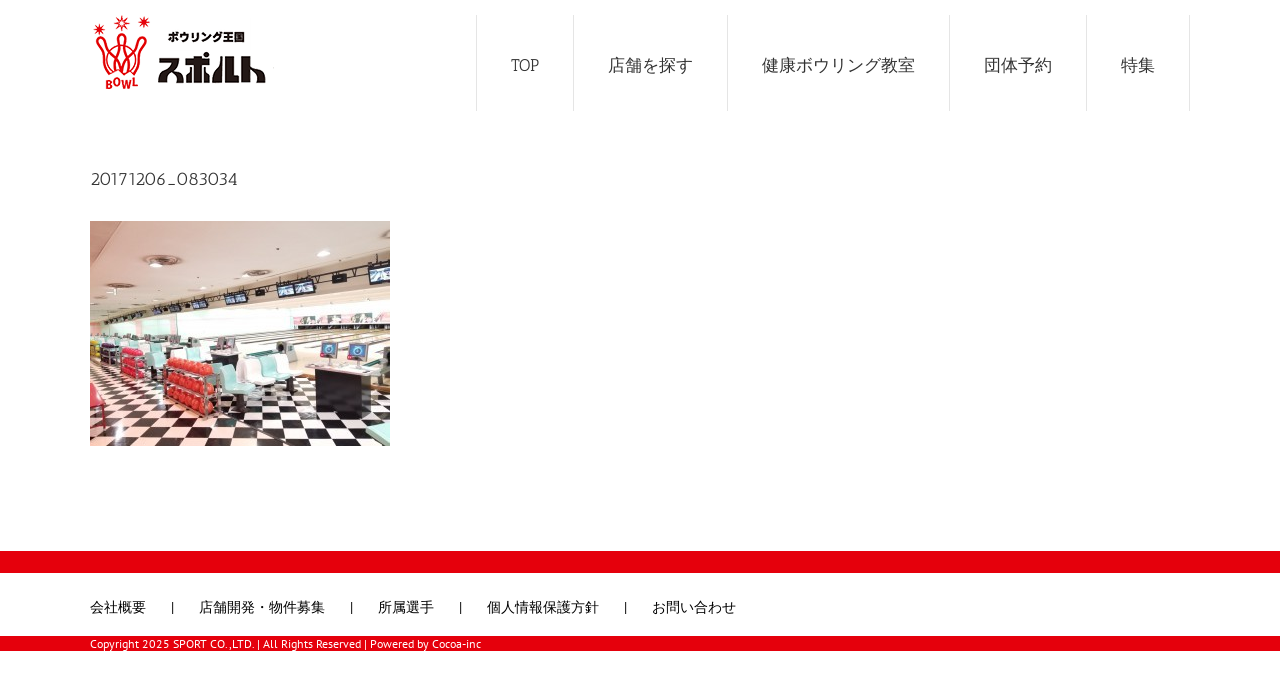

--- FILE ---
content_type: text/html; charset=UTF-8
request_url: https://www.sport-bowling.co.jp/20171206_083034
body_size: 11125
content:
<!DOCTYPE html>
<html class="avada-html-layout-wide" dir="ltr" lang="ja" prefix="og: https://ogp.me/ns#" prefix="og: http://ogp.me/ns# fb: http://ogp.me/ns/fb#">
<head>
	<meta http-equiv="X-UA-Compatible" content="IE=edge" />
	<meta http-equiv="Content-Type" content="text/html; charset=utf-8"/>
	<!-- Google tag (gtag.js) -->
<script async src="https://www.googletagmanager.com/gtag/js?id=G-X07X0N2HY8"></script>
<script>
  window.dataLayer = window.dataLayer || [];
  function gtag(){dataLayer.push(arguments);}
  gtag('js', new Date());

  gtag('config', 'G-X07X0N2HY8');
</script>
	<script>
        if (location.href.includes('sport-bowling.co.jp/kokura')) {
            window.addEventListener('DOMContentLoaded', function () {
                document.querySelectorAll('[href*="#map"]').forEach(function (link) {
                    link.addEventListener('click', function () {
                        gtag('event', 'conversion', {'send_to': 'AW-1038398735/Ld5JCOmOxcEZEI_qku8D'});
                    });
                });
            });
        }
</script>

	<meta name="viewport" content="width=device-width, initial-scale=1" />
	<title>20171206_083034 | ボウリング王国「スポルト」</title>

		<!-- All in One SEO 4.9.3 - aioseo.com -->
	<meta name="robots" content="max-image-preview:large" />
	<meta name="author" content="sport110"/>
	<link rel="canonical" href="https://www.sport-bowling.co.jp/20171206_083034" />
	<meta name="generator" content="All in One SEO (AIOSEO) 4.9.3" />
		<meta property="og:locale" content="ja_JP" />
		<meta property="og:site_name" content="全国でボウリング場を展開するボウリング王国「スポルト」公式サイトです。" />
		<meta property="og:type" content="article" />
		<meta property="og:title" content="20171206_083034 | ボウリング王国「スポルト」" />
		<meta property="og:url" content="https://www.sport-bowling.co.jp/20171206_083034" />
		<meta property="og:image" content="https://www.sport-bowling.co.jp/wp-content/uploads/2016/01/logo_srort1.png" />
		<meta property="og:image:secure_url" content="https://www.sport-bowling.co.jp/wp-content/uploads/2016/01/logo_srort1.png" />
		<meta property="og:image:width" content="170" />
		<meta property="og:image:height" content="70" />
		<meta property="article:published_time" content="2020-06-09T11:53:43+00:00" />
		<meta property="article:modified_time" content="2020-06-09T11:53:43+00:00" />
		<meta name="twitter:card" content="summary" />
		<meta name="twitter:title" content="20171206_083034 | ボウリング王国「スポルト」" />
		<meta name="twitter:image" content="https://www.sport-bowling.co.jp/wp-content/uploads/2016/01/logo_srort1.png" />
		<script type="application/ld+json" class="aioseo-schema">
			{"@context":"https:\/\/schema.org","@graph":[{"@type":"BreadcrumbList","@id":"https:\/\/www.sport-bowling.co.jp\/20171206_083034#breadcrumblist","itemListElement":[{"@type":"ListItem","@id":"https:\/\/www.sport-bowling.co.jp#listItem","position":1,"name":"\u30db\u30fc\u30e0","item":"https:\/\/www.sport-bowling.co.jp","nextItem":{"@type":"ListItem","@id":"https:\/\/www.sport-bowling.co.jp\/20171206_083034#listItem","name":"20171206_083034"}},{"@type":"ListItem","@id":"https:\/\/www.sport-bowling.co.jp\/20171206_083034#listItem","position":2,"name":"20171206_083034","previousItem":{"@type":"ListItem","@id":"https:\/\/www.sport-bowling.co.jp#listItem","name":"\u30db\u30fc\u30e0"}}]},{"@type":"ItemPage","@id":"https:\/\/www.sport-bowling.co.jp\/20171206_083034#itempage","url":"https:\/\/www.sport-bowling.co.jp\/20171206_083034","name":"20171206_083034 | \u30dc\u30a6\u30ea\u30f3\u30b0\u738b\u56fd\u300c\u30b9\u30dd\u30eb\u30c8\u300d","inLanguage":"ja","isPartOf":{"@id":"https:\/\/www.sport-bowling.co.jp\/#website"},"breadcrumb":{"@id":"https:\/\/www.sport-bowling.co.jp\/20171206_083034#breadcrumblist"},"author":{"@id":"https:\/\/www.sport-bowling.co.jp\/author\/sport110#author"},"creator":{"@id":"https:\/\/www.sport-bowling.co.jp\/author\/sport110#author"},"datePublished":"2020-06-09T20:53:43+09:00","dateModified":"2020-06-09T20:53:43+09:00"},{"@type":"Organization","@id":"https:\/\/www.sport-bowling.co.jp\/#organization","name":"\u30dc\u30a6\u30ea\u30f3\u30b0\u738b\u56fd\u300c\u30b9\u30dd\u30eb\u30c8\u300d","description":"\u5168\u56fd16\u5e97\u8217\u5c55\u958b\u4e2d","url":"https:\/\/www.sport-bowling.co.jp\/"},{"@type":"Person","@id":"https:\/\/www.sport-bowling.co.jp\/author\/sport110#author","url":"https:\/\/www.sport-bowling.co.jp\/author\/sport110","name":"sport110","image":{"@type":"ImageObject","@id":"https:\/\/www.sport-bowling.co.jp\/20171206_083034#authorImage","url":"https:\/\/secure.gravatar.com\/avatar\/c27d0e275b83cf98fa07b5b390977a834906458e8ff0458a937c9e414f738453?s=96&d=mm&r=g","width":96,"height":96,"caption":"sport110"}},{"@type":"WebSite","@id":"https:\/\/www.sport-bowling.co.jp\/#website","url":"https:\/\/www.sport-bowling.co.jp\/","name":"\u30dc\u30a6\u30ea\u30f3\u30b0\u738b\u56fd\u300c\u30b9\u30dd\u30eb\u30c8\u300d","description":"\u5168\u56fd16\u5e97\u8217\u5c55\u958b\u4e2d","inLanguage":"ja","publisher":{"@id":"https:\/\/www.sport-bowling.co.jp\/#organization"}}]}
		</script>
		<!-- All in One SEO -->

<link rel="alternate" type="application/rss+xml" title="ボウリング王国「スポルト」 &raquo; フィード" href="https://www.sport-bowling.co.jp/feed" />
<link rel="alternate" type="application/rss+xml" title="ボウリング王国「スポルト」 &raquo; コメントフィード" href="https://www.sport-bowling.co.jp/comments/feed" />
					<link rel="shortcut icon" href="https://www.sport-bowling.co.jp/wp-content/uploads/2016/05/sport_logo.png" type="image/x-icon" />
		
		
		
		
				<link rel="alternate" title="oEmbed (JSON)" type="application/json+oembed" href="https://www.sport-bowling.co.jp/wp-json/oembed/1.0/embed?url=https%3A%2F%2Fwww.sport-bowling.co.jp%2F20171206_083034" />
<link rel="alternate" title="oEmbed (XML)" type="text/xml+oembed" href="https://www.sport-bowling.co.jp/wp-json/oembed/1.0/embed?url=https%3A%2F%2Fwww.sport-bowling.co.jp%2F20171206_083034&#038;format=xml" />
<style id='wp-img-auto-sizes-contain-inline-css' type='text/css'>
img:is([sizes=auto i],[sizes^="auto," i]){contain-intrinsic-size:3000px 1500px}
/*# sourceURL=wp-img-auto-sizes-contain-inline-css */
</style>
<style id='wp-emoji-styles-inline-css' type='text/css'>

	img.wp-smiley, img.emoji {
		display: inline !important;
		border: none !important;
		box-shadow: none !important;
		height: 1em !important;
		width: 1em !important;
		margin: 0 0.07em !important;
		vertical-align: -0.1em !important;
		background: none !important;
		padding: 0 !important;
	}
/*# sourceURL=wp-emoji-styles-inline-css */
</style>
<style id='classic-theme-styles-inline-css' type='text/css'>
/*! This file is auto-generated */
.wp-block-button__link{color:#fff;background-color:#32373c;border-radius:9999px;box-shadow:none;text-decoration:none;padding:calc(.667em + 2px) calc(1.333em + 2px);font-size:1.125em}.wp-block-file__button{background:#32373c;color:#fff;text-decoration:none}
/*# sourceURL=/wp-includes/css/classic-themes.min.css */
</style>
<link rel='stylesheet' id='whats-new-style-css' href='https://www.sport-bowling.co.jp/wp-content/plugins/whats-new-genarator/whats-new.css?ver=2.0.2' type='text/css' media='all' />
<link rel='stylesheet' id='avada-stylesheet-css' href='https://www.sport-bowling.co.jp/wp-content/themes/Avada-5.9.1/assets/css/style.min.css?ver=5.9.1' type='text/css' media='all' />
<link rel='stylesheet' id='fusion-dynamic-css-css' href='https://www.sport-bowling.co.jp/wp-content/uploads/fusion-styles/2b6b19d2a9ef2a71f66677f728fc9bd5.min.css?ver=6.9' type='text/css' media='all' />
<link rel='stylesheet' id='avada-max-1c-css' href='https://www.sport-bowling.co.jp/wp-content/themes/Avada-5.9.1/assets/css/media/max-1c.min.css?ver=5.9.1' type='text/css' media='only screen and (max-width: 644px)' />
<link rel='stylesheet' id='avada-max-2c-css' href='https://www.sport-bowling.co.jp/wp-content/themes/Avada-5.9.1/assets/css/media/max-2c.min.css?ver=5.9.1' type='text/css' media='only screen and (max-width: 735px)' />
<link rel='stylesheet' id='avada-min-2c-max-3c-css' href='https://www.sport-bowling.co.jp/wp-content/themes/Avada-5.9.1/assets/css/media/min-2c-max-3c.min.css?ver=5.9.1' type='text/css' media='only screen and (min-width: 735px) and (max-width: 826px)' />
<link rel='stylesheet' id='avada-min-3c-max-4c-css' href='https://www.sport-bowling.co.jp/wp-content/themes/Avada-5.9.1/assets/css/media/min-3c-max-4c.min.css?ver=5.9.1' type='text/css' media='only screen and (min-width: 826px) and (max-width: 917px)' />
<link rel='stylesheet' id='avada-min-4c-max-5c-css' href='https://www.sport-bowling.co.jp/wp-content/themes/Avada-5.9.1/assets/css/media/min-4c-max-5c.min.css?ver=5.9.1' type='text/css' media='only screen and (min-width: 917px) and (max-width: 1008px)' />
<link rel='stylesheet' id='avada-min-5c-max-6c-css' href='https://www.sport-bowling.co.jp/wp-content/themes/Avada-5.9.1/assets/css/media/min-5c-max-6c.min.css?ver=5.9.1' type='text/css' media='only screen and (min-width: 1008px) and (max-width: 1099px)' />
<link rel='stylesheet' id='avada-min-shbp-min-sh-cbp-css' href='https://www.sport-bowling.co.jp?action=avada-get-styles&#038;mq=min-shbp.min%2Cmin-sh-cbp.min&#038;ver=5.9.1' type='text/css' media='only screen and (min-width: 800px)' />
<link rel='stylesheet' id='avada-max-shbp-max-sh-shbp-max-sh-cbp-max-sh-sbp-max-sh-cbp-sliders-max-sh-cbp-eslider-css' href='https://www.sport-bowling.co.jp?action=avada-get-styles&#038;mq=max-shbp.min%2Cmax-sh-shbp.min%2Cmax-sh-cbp.min%2Cmax-sh-sbp.min%2Cmax-sh-cbp-sliders.min%2Cmax-sh-cbp-eslider.min&#038;ver=5.9.1' type='text/css' media='only screen and (max-width: 800px)' />
<link rel='stylesheet' id='avada-min-768-max-1024-p-css' href='https://www.sport-bowling.co.jp/wp-content/themes/Avada-5.9.1/assets/css/media/min-768-max-1024-p.min.css?ver=5.9.1' type='text/css' media='only screen and (min-device-width: 768px) and (max-device-width: 1024px) and (orientation: portrait)' />
<link rel='stylesheet' id='avada-min-768-max-1024-l-css' href='https://www.sport-bowling.co.jp/wp-content/themes/Avada-5.9.1/assets/css/media/min-768-max-1024-l.min.css?ver=5.9.1' type='text/css' media='only screen and (min-device-width: 768px) and (max-device-width: 1024px) and (orientation: landscape)' />
<link rel='stylesheet' id='avada-max-sh-640-max-640-sliders-css' href='https://www.sport-bowling.co.jp?action=avada-get-styles&#038;mq=max-sh-640.min%2Cmax-640-sliders.min&#038;ver=5.9.1' type='text/css' media='only screen and (max-width: 640px)' />
<link rel='stylesheet' id='avada-max-shbp-18-css' href='https://www.sport-bowling.co.jp/wp-content/themes/Avada-5.9.1/assets/css/media/max-shbp-18.min.css?ver=5.9.1' type='text/css' media='only screen and (max-width: 782px)' />
<link rel='stylesheet' id='avada-max-shbp-32-css' href='https://www.sport-bowling.co.jp/wp-content/themes/Avada-5.9.1/assets/css/media/max-shbp-32.min.css?ver=5.9.1' type='text/css' media='only screen and (max-width: 768px)' />
<link rel='stylesheet' id='avada-max-640-css' href='https://www.sport-bowling.co.jp/wp-content/themes/Avada-5.9.1/assets/css/media/max-640.min.css?ver=5.9.1' type='text/css' media='only screen and (max-device-width: 640px)' />
<link rel='stylesheet' id='jquery.lightbox.min.css-css' href='https://www.sport-bowling.co.jp/wp-content/plugins/wp-jquery-lightbox/lightboxes/wp-jquery-lightbox/styles/lightbox.min.css?ver=2.3.4' type='text/css' media='all' />
<link rel='stylesheet' id='jqlb-overrides-css' href='https://www.sport-bowling.co.jp/wp-content/plugins/wp-jquery-lightbox/lightboxes/wp-jquery-lightbox/styles/overrides.css?ver=2.3.4' type='text/css' media='all' />
<style id='jqlb-overrides-inline-css' type='text/css'>

			#outerImageContainer {
				box-shadow: 0 0 4px 2px rgba(0,0,0,.2);
			}
			#imageContainer{
				padding: 6px;
			}
			#imageDataContainer {
				box-shadow: none;
				z-index: auto;
			}
			#prevArrow,
			#nextArrow{
				background-color: rgba(255,255,255,.7;
				color: #000000;
			}
/*# sourceURL=jqlb-overrides-inline-css */
</style>
<script type="text/javascript" src="https://www.sport-bowling.co.jp/wp-includes/js/jquery/jquery.min.js?ver=3.7.1" id="jquery-core-js"></script>
<script type="text/javascript" src="https://www.sport-bowling.co.jp/wp-includes/js/jquery/jquery-migrate.min.js?ver=3.4.1" id="jquery-migrate-js"></script>
<script type="text/javascript" id="equal-height-columns-js-extra">
/* <![CDATA[ */
var equalHeightColumnElements = {"element-groups":{"1":{"selector":"common","breakpoint":768}}};
//# sourceURL=equal-height-columns-js-extra
/* ]]> */
</script>
<script type="text/javascript" src="https://www.sport-bowling.co.jp/wp-content/plugins/equal-height-columns/public/js/equal-height-columns-public.js?ver=1.2.1" id="equal-height-columns-js"></script>
<script type="text/javascript" src="//www.sport-bowling.co.jp/wp-content/plugins/revslider/sr6/assets/js/rbtools.min.js?ver=6.7.40" async id="tp-tools-js"></script>
<script type="text/javascript" src="//www.sport-bowling.co.jp/wp-content/plugins/revslider/sr6/assets/js/rs6.min.js?ver=6.7.40" async id="revmin-js"></script>
<link rel="https://api.w.org/" href="https://www.sport-bowling.co.jp/wp-json/" /><link rel="alternate" title="JSON" type="application/json" href="https://www.sport-bowling.co.jp/wp-json/wp/v2/media/28971" /><link rel="EditURI" type="application/rsd+xml" title="RSD" href="https://www.sport-bowling.co.jp/xmlrpc.php?rsd" />
<meta name="generator" content="WordPress 6.9" />
<link rel='shortlink' href='https://www.sport-bowling.co.jp/?p=28971' />
<meta name="generator" content="Powered by Slider Revolution 6.7.40 - responsive, Mobile-Friendly Slider Plugin for WordPress with comfortable drag and drop interface." />
<script>function setREVStartSize(e){
			//window.requestAnimationFrame(function() {
				window.RSIW = window.RSIW===undefined ? window.innerWidth : window.RSIW;
				window.RSIH = window.RSIH===undefined ? window.innerHeight : window.RSIH;
				try {
					var pw = document.getElementById(e.c).parentNode.offsetWidth,
						newh;
					pw = pw===0 || isNaN(pw) || (e.l=="fullwidth" || e.layout=="fullwidth") ? window.RSIW : pw;
					e.tabw = e.tabw===undefined ? 0 : parseInt(e.tabw);
					e.thumbw = e.thumbw===undefined ? 0 : parseInt(e.thumbw);
					e.tabh = e.tabh===undefined ? 0 : parseInt(e.tabh);
					e.thumbh = e.thumbh===undefined ? 0 : parseInt(e.thumbh);
					e.tabhide = e.tabhide===undefined ? 0 : parseInt(e.tabhide);
					e.thumbhide = e.thumbhide===undefined ? 0 : parseInt(e.thumbhide);
					e.mh = e.mh===undefined || e.mh=="" || e.mh==="auto" ? 0 : parseInt(e.mh,0);
					if(e.layout==="fullscreen" || e.l==="fullscreen")
						newh = Math.max(e.mh,window.RSIH);
					else{
						e.gw = Array.isArray(e.gw) ? e.gw : [e.gw];
						for (var i in e.rl) if (e.gw[i]===undefined || e.gw[i]===0) e.gw[i] = e.gw[i-1];
						e.gh = e.el===undefined || e.el==="" || (Array.isArray(e.el) && e.el.length==0)? e.gh : e.el;
						e.gh = Array.isArray(e.gh) ? e.gh : [e.gh];
						for (var i in e.rl) if (e.gh[i]===undefined || e.gh[i]===0) e.gh[i] = e.gh[i-1];
											
						var nl = new Array(e.rl.length),
							ix = 0,
							sl;
						e.tabw = e.tabhide>=pw ? 0 : e.tabw;
						e.thumbw = e.thumbhide>=pw ? 0 : e.thumbw;
						e.tabh = e.tabhide>=pw ? 0 : e.tabh;
						e.thumbh = e.thumbhide>=pw ? 0 : e.thumbh;
						for (var i in e.rl) nl[i] = e.rl[i]<window.RSIW ? 0 : e.rl[i];
						sl = nl[0];
						for (var i in nl) if (sl>nl[i] && nl[i]>0) { sl = nl[i]; ix=i;}
						var m = pw>(e.gw[ix]+e.tabw+e.thumbw) ? 1 : (pw-(e.tabw+e.thumbw)) / (e.gw[ix]);
						newh =  (e.gh[ix] * m) + (e.tabh + e.thumbh);
					}
					var el = document.getElementById(e.c);
					if (el!==null && el) el.style.height = newh+"px";
					el = document.getElementById(e.c+"_wrapper");
					if (el!==null && el) {
						el.style.height = newh+"px";
						el.style.display = "block";
					}
				} catch(e){
					console.log("Failure at Presize of Slider:" + e)
				}
			//});
		  };</script>
		<style type="text/css" id="wp-custom-css">
			/*各画像の上余白*/

.gazo{
	margin-top:16px;
	
}

/*各フォームの背景と余白*/

#mw_wp_form_mw-wp-form-45835 { background:rgba(229,229,229,0.5); padding:10px;  }

#mw_wp_form_mw-wp-form-3313 { background:rgba(229,229,229,0.5); padding:10px; } 

#mw_wp_form_mw-wp-form-553 { background:rgba(229,229,229,0.5); padding:10px; }
	
#mw_wp_form_mw-wp-form-36143 { background:rgba(229,229,229,0.5); padding:10px; }

#mw_wp_form_mw-wp-form-37570 { background:rgba(229,229,229,0.5); padding:10px; }

#mw_wp_form_mw-wp-form-37594 { background:rgba(229,229,229,0.5); padding:10px; }
	
#mw_wp_form_mw-wp-form-41115 { background:rgba(229,229,229,0.5); padding:10px; } 


/*mw wp form css　line-height: 150%→100％に変更*/

.kw_tel{
	width:100%;
	
	
}

.mform th { font-size: 20px; width: 20%; border-bottom: solid 0px #d6d6d6; padding: 10px 0 10px 15px; font-weight: normal; } 

.mform td { font-size: 20px; line-height: 100%; border-bottom: solid 0px #d6d6d6; padding: 10px 5px; font-weight: 600; } 

.mform { width: 100%; margin: auto; } 

.mform [type=submit] { display: inline-block; font-size: 20px; padding: 10px 20px; text-decoration: none; background: #ff8f00; color: #FFF; border-bottom: solid 4px #B17C00; border-radius: 3px; } 

.mform option, .mform textarea, 

.mform input[type=text], .mform input[type=email], .mform input[type=search], .mform input[type=url] { width: 100%; }

/*must、choiseble CSS*/

.required-srt { font-size: 8pt; padding: 5px; background: #ce0000; color: #fff; border-radius: 3px; margin-left: 10px; vertical-align: middle; } .choice-srt { font-size: 8pt; padding: 5px; background: #a9a9a9; color: #fff; border-radius: 3px; margin-left: 10px; vertical-align: middle; } 

@media only screen and (max-width:767px) { .mform th, .mform td { width: 100%; display: block; border-top: none; } }

/*Button CSS*/

.submit-btn input { background: #00142c; width: 60%; max-width: 550px; min-width: 220px; margin: 30px auto; display: block; border: 1px #00142c solid; text-align: center; padding: 5px; color: #fff; transition: all 0.4s ease; } .submit-btn input:hover { background: #fff; color: #00142c; } .submit input { background: #00142c; width: 60%; max-width: 550px; min-width: 220px; margin: 30px auto; display: block; border: 1px #00142c solid; text-align: center; padding: 5px; color: #fff; transition: all 0.4s ease; } .submit input:hover { background: #fff; color: #00142c; }		</style>
		
		
	<script type="text/javascript">
		var doc = document.documentElement;
		doc.setAttribute('data-useragent', navigator.userAgent);
	</script>

	<script>
  (function(i,s,o,g,r,a,m){i['GoogleAnalyticsObject']=r;i[r]=i[r]||function(){
  (i[r].q=i[r].q||[]).push(arguments)},i[r].l=1*new Date();a=s.createElement(o),
  m=s.getElementsByTagName(o)[0];a.async=1;a.src=g;m.parentNode.insertBefore(a,m)
  })(window,document,'script','https://www.google-analytics.com/analytics.js','ga');

  ga('create', 'UA-5292261-1', 'auto');
  ga('send', 'pageview');

</script>	<!-- Global site tag (gtag.js) - Google Analytics -->
<script async src="https://www.googletagmanager.com/gtag/js?id=UA-5292261-1"></script>
<script>
  window.dataLayer = window.dataLayer || [];
  function gtag(){dataLayer.push(arguments);}
  gtag('js', new Date());

  gtag('config', 'UA-5292261-1');
</script>

	<!-- 名古屋店広告タグ -->

	<!-- Global site tag (gtag.js) - Google Ads: 10942615016 -->
<script async src="https://www.googletagmanager.com/gtag/js?id=AW-10942615016"></script>
<script>
  window.dataLayer = window.dataLayer || [];
  function gtag(){dataLayer.push(arguments);}
  gtag('js', new Date());

  gtag('config', 'AW-10942615016');
</script>
	
	<!-- 名古屋店広告タグ終了 -->
	
<style id='global-styles-inline-css' type='text/css'>
:root{--wp--preset--aspect-ratio--square: 1;--wp--preset--aspect-ratio--4-3: 4/3;--wp--preset--aspect-ratio--3-4: 3/4;--wp--preset--aspect-ratio--3-2: 3/2;--wp--preset--aspect-ratio--2-3: 2/3;--wp--preset--aspect-ratio--16-9: 16/9;--wp--preset--aspect-ratio--9-16: 9/16;--wp--preset--color--black: #000000;--wp--preset--color--cyan-bluish-gray: #abb8c3;--wp--preset--color--white: #ffffff;--wp--preset--color--pale-pink: #f78da7;--wp--preset--color--vivid-red: #cf2e2e;--wp--preset--color--luminous-vivid-orange: #ff6900;--wp--preset--color--luminous-vivid-amber: #fcb900;--wp--preset--color--light-green-cyan: #7bdcb5;--wp--preset--color--vivid-green-cyan: #00d084;--wp--preset--color--pale-cyan-blue: #8ed1fc;--wp--preset--color--vivid-cyan-blue: #0693e3;--wp--preset--color--vivid-purple: #9b51e0;--wp--preset--gradient--vivid-cyan-blue-to-vivid-purple: linear-gradient(135deg,rgb(6,147,227) 0%,rgb(155,81,224) 100%);--wp--preset--gradient--light-green-cyan-to-vivid-green-cyan: linear-gradient(135deg,rgb(122,220,180) 0%,rgb(0,208,130) 100%);--wp--preset--gradient--luminous-vivid-amber-to-luminous-vivid-orange: linear-gradient(135deg,rgb(252,185,0) 0%,rgb(255,105,0) 100%);--wp--preset--gradient--luminous-vivid-orange-to-vivid-red: linear-gradient(135deg,rgb(255,105,0) 0%,rgb(207,46,46) 100%);--wp--preset--gradient--very-light-gray-to-cyan-bluish-gray: linear-gradient(135deg,rgb(238,238,238) 0%,rgb(169,184,195) 100%);--wp--preset--gradient--cool-to-warm-spectrum: linear-gradient(135deg,rgb(74,234,220) 0%,rgb(151,120,209) 20%,rgb(207,42,186) 40%,rgb(238,44,130) 60%,rgb(251,105,98) 80%,rgb(254,248,76) 100%);--wp--preset--gradient--blush-light-purple: linear-gradient(135deg,rgb(255,206,236) 0%,rgb(152,150,240) 100%);--wp--preset--gradient--blush-bordeaux: linear-gradient(135deg,rgb(254,205,165) 0%,rgb(254,45,45) 50%,rgb(107,0,62) 100%);--wp--preset--gradient--luminous-dusk: linear-gradient(135deg,rgb(255,203,112) 0%,rgb(199,81,192) 50%,rgb(65,88,208) 100%);--wp--preset--gradient--pale-ocean: linear-gradient(135deg,rgb(255,245,203) 0%,rgb(182,227,212) 50%,rgb(51,167,181) 100%);--wp--preset--gradient--electric-grass: linear-gradient(135deg,rgb(202,248,128) 0%,rgb(113,206,126) 100%);--wp--preset--gradient--midnight: linear-gradient(135deg,rgb(2,3,129) 0%,rgb(40,116,252) 100%);--wp--preset--font-size--small: 13px;--wp--preset--font-size--medium: 20px;--wp--preset--font-size--large: 36px;--wp--preset--font-size--x-large: 42px;--wp--preset--spacing--20: 0.44rem;--wp--preset--spacing--30: 0.67rem;--wp--preset--spacing--40: 1rem;--wp--preset--spacing--50: 1.5rem;--wp--preset--spacing--60: 2.25rem;--wp--preset--spacing--70: 3.38rem;--wp--preset--spacing--80: 5.06rem;--wp--preset--shadow--natural: 6px 6px 9px rgba(0, 0, 0, 0.2);--wp--preset--shadow--deep: 12px 12px 50px rgba(0, 0, 0, 0.4);--wp--preset--shadow--sharp: 6px 6px 0px rgba(0, 0, 0, 0.2);--wp--preset--shadow--outlined: 6px 6px 0px -3px rgb(255, 255, 255), 6px 6px rgb(0, 0, 0);--wp--preset--shadow--crisp: 6px 6px 0px rgb(0, 0, 0);}:where(.is-layout-flex){gap: 0.5em;}:where(.is-layout-grid){gap: 0.5em;}body .is-layout-flex{display: flex;}.is-layout-flex{flex-wrap: wrap;align-items: center;}.is-layout-flex > :is(*, div){margin: 0;}body .is-layout-grid{display: grid;}.is-layout-grid > :is(*, div){margin: 0;}:where(.wp-block-columns.is-layout-flex){gap: 2em;}:where(.wp-block-columns.is-layout-grid){gap: 2em;}:where(.wp-block-post-template.is-layout-flex){gap: 1.25em;}:where(.wp-block-post-template.is-layout-grid){gap: 1.25em;}.has-black-color{color: var(--wp--preset--color--black) !important;}.has-cyan-bluish-gray-color{color: var(--wp--preset--color--cyan-bluish-gray) !important;}.has-white-color{color: var(--wp--preset--color--white) !important;}.has-pale-pink-color{color: var(--wp--preset--color--pale-pink) !important;}.has-vivid-red-color{color: var(--wp--preset--color--vivid-red) !important;}.has-luminous-vivid-orange-color{color: var(--wp--preset--color--luminous-vivid-orange) !important;}.has-luminous-vivid-amber-color{color: var(--wp--preset--color--luminous-vivid-amber) !important;}.has-light-green-cyan-color{color: var(--wp--preset--color--light-green-cyan) !important;}.has-vivid-green-cyan-color{color: var(--wp--preset--color--vivid-green-cyan) !important;}.has-pale-cyan-blue-color{color: var(--wp--preset--color--pale-cyan-blue) !important;}.has-vivid-cyan-blue-color{color: var(--wp--preset--color--vivid-cyan-blue) !important;}.has-vivid-purple-color{color: var(--wp--preset--color--vivid-purple) !important;}.has-black-background-color{background-color: var(--wp--preset--color--black) !important;}.has-cyan-bluish-gray-background-color{background-color: var(--wp--preset--color--cyan-bluish-gray) !important;}.has-white-background-color{background-color: var(--wp--preset--color--white) !important;}.has-pale-pink-background-color{background-color: var(--wp--preset--color--pale-pink) !important;}.has-vivid-red-background-color{background-color: var(--wp--preset--color--vivid-red) !important;}.has-luminous-vivid-orange-background-color{background-color: var(--wp--preset--color--luminous-vivid-orange) !important;}.has-luminous-vivid-amber-background-color{background-color: var(--wp--preset--color--luminous-vivid-amber) !important;}.has-light-green-cyan-background-color{background-color: var(--wp--preset--color--light-green-cyan) !important;}.has-vivid-green-cyan-background-color{background-color: var(--wp--preset--color--vivid-green-cyan) !important;}.has-pale-cyan-blue-background-color{background-color: var(--wp--preset--color--pale-cyan-blue) !important;}.has-vivid-cyan-blue-background-color{background-color: var(--wp--preset--color--vivid-cyan-blue) !important;}.has-vivid-purple-background-color{background-color: var(--wp--preset--color--vivid-purple) !important;}.has-black-border-color{border-color: var(--wp--preset--color--black) !important;}.has-cyan-bluish-gray-border-color{border-color: var(--wp--preset--color--cyan-bluish-gray) !important;}.has-white-border-color{border-color: var(--wp--preset--color--white) !important;}.has-pale-pink-border-color{border-color: var(--wp--preset--color--pale-pink) !important;}.has-vivid-red-border-color{border-color: var(--wp--preset--color--vivid-red) !important;}.has-luminous-vivid-orange-border-color{border-color: var(--wp--preset--color--luminous-vivid-orange) !important;}.has-luminous-vivid-amber-border-color{border-color: var(--wp--preset--color--luminous-vivid-amber) !important;}.has-light-green-cyan-border-color{border-color: var(--wp--preset--color--light-green-cyan) !important;}.has-vivid-green-cyan-border-color{border-color: var(--wp--preset--color--vivid-green-cyan) !important;}.has-pale-cyan-blue-border-color{border-color: var(--wp--preset--color--pale-cyan-blue) !important;}.has-vivid-cyan-blue-border-color{border-color: var(--wp--preset--color--vivid-cyan-blue) !important;}.has-vivid-purple-border-color{border-color: var(--wp--preset--color--vivid-purple) !important;}.has-vivid-cyan-blue-to-vivid-purple-gradient-background{background: var(--wp--preset--gradient--vivid-cyan-blue-to-vivid-purple) !important;}.has-light-green-cyan-to-vivid-green-cyan-gradient-background{background: var(--wp--preset--gradient--light-green-cyan-to-vivid-green-cyan) !important;}.has-luminous-vivid-amber-to-luminous-vivid-orange-gradient-background{background: var(--wp--preset--gradient--luminous-vivid-amber-to-luminous-vivid-orange) !important;}.has-luminous-vivid-orange-to-vivid-red-gradient-background{background: var(--wp--preset--gradient--luminous-vivid-orange-to-vivid-red) !important;}.has-very-light-gray-to-cyan-bluish-gray-gradient-background{background: var(--wp--preset--gradient--very-light-gray-to-cyan-bluish-gray) !important;}.has-cool-to-warm-spectrum-gradient-background{background: var(--wp--preset--gradient--cool-to-warm-spectrum) !important;}.has-blush-light-purple-gradient-background{background: var(--wp--preset--gradient--blush-light-purple) !important;}.has-blush-bordeaux-gradient-background{background: var(--wp--preset--gradient--blush-bordeaux) !important;}.has-luminous-dusk-gradient-background{background: var(--wp--preset--gradient--luminous-dusk) !important;}.has-pale-ocean-gradient-background{background: var(--wp--preset--gradient--pale-ocean) !important;}.has-electric-grass-gradient-background{background: var(--wp--preset--gradient--electric-grass) !important;}.has-midnight-gradient-background{background: var(--wp--preset--gradient--midnight) !important;}.has-small-font-size{font-size: var(--wp--preset--font-size--small) !important;}.has-medium-font-size{font-size: var(--wp--preset--font-size--medium) !important;}.has-large-font-size{font-size: var(--wp--preset--font-size--large) !important;}.has-x-large-font-size{font-size: var(--wp--preset--font-size--x-large) !important;}
/*# sourceURL=global-styles-inline-css */
</style>
<link rel='stylesheet' id='rs-plugin-settings-css' href='//www.sport-bowling.co.jp/wp-content/plugins/revslider/sr6/assets/css/rs6.css?ver=6.7.40' type='text/css' media='all' />
<style id='rs-plugin-settings-inline-css' type='text/css'>
#rs-demo-id {}
/*# sourceURL=rs-plugin-settings-inline-css */
</style>
</head>

<body data-rsssl=1 class="attachment wp-singular attachment-template-default single single-attachment postid-28971 attachmentid-28971 attachment-jpeg wp-theme-Avada-591 fusion-image-hovers fusion-body ltr no-mobile-slidingbar fusion-disable-outline fusion-sub-menu-fade mobile-logo-pos-left layout-wide-mode fusion-top-header menu-text-align-center mobile-menu-design-modern fusion-show-pagination-text fusion-header-layout-v1 avada-responsive avada-footer-fx-none fusion-search-form-classic fusion-avatar-square">
	<a class="skip-link screen-reader-text" href="#content">Skip to content</a>
				<div id="wrapper" class="">
		<div id="home" style="position:relative;top:-1px;"></div>
		
			<header class="fusion-header-wrapper">
				<div class="fusion-header-v1 fusion-logo-left fusion-sticky-menu-1 fusion-sticky-logo- fusion-mobile-logo-  fusion-mobile-menu-design-modern">
					<div class="fusion-header-sticky-height"></div>
<div class="fusion-header">
	<div class="fusion-row">
					<div class="fusion-logo" data-margin-top="0px" data-margin-bottom="21px" data-margin-left="0px" data-margin-right="0px">
			<a class="fusion-logo-link"  href="https://www.sport-bowling.co.jp/" >

						<!-- standard logo -->
			<img src="https://www.sport-bowling.co.jp/wp-content/uploads/2016/01/logo_srort3.png" srcset="https://www.sport-bowling.co.jp/wp-content/uploads/2016/01/logo_srort3.png 1x" width="200" height="75" alt="ボウリング王国「スポルト」 ロゴ" data-retina_logo_url="" class="fusion-standard-logo" />

			
					</a>
		</div>		<nav class="fusion-main-menu" aria-label="Main Menu"><ul id="menu-%e3%82%b0%e3%83%a9%e3%83%b3%e3%83%89%e3%83%a1%e3%83%8b%e3%83%a5%e3%83%bc" class="fusion-menu"><li  id="menu-item-479"  class="menu-item menu-item-type-post_type menu-item-object-page menu-item-home menu-item-479"  data-item-id="479"><a  href="https://www.sport-bowling.co.jp/" class="fusion-bar-highlight"><span class="menu-text">TOP</span></a></li><li  id="menu-item-20"  class="menu-item menu-item-type-post_type menu-item-object-page menu-item-20"  data-item-id="20"><a  href="https://www.sport-bowling.co.jp/shops" class="fusion-bar-highlight"><span class="menu-text">店舗を探す</span></a></li><li  id="menu-item-26558"  class="menu-item menu-item-type-post_type menu-item-object-page menu-item-26558"  data-item-id="26558"><a  href="https://www.sport-bowling.co.jp/health" class="fusion-bar-highlight"><span class="menu-text">健康ボウリング教室</span></a></li><li  id="menu-item-69"  class="menu-item menu-item-type-post_type menu-item-object-page menu-item-69"  data-item-id="69"><a  href="https://www.sport-bowling.co.jp/reserve" class="fusion-bar-highlight"><span class="menu-text">団体予約</span></a></li><li  id="menu-item-289"  class="menu-item menu-item-type-custom menu-item-object-custom menu-item-289"  data-item-id="289"><a  href="https://www.sport-bowling.co.jp/tokushuu" class="fusion-bar-highlight"><span class="menu-text">特集</span></a></li></ul></nav><nav class="fusion-main-menu fusion-sticky-menu" aria-label="Main Menu Sticky"><ul id="menu-main-menu-1" class="fusion-menu"><li  id="menu-item-33133"  class="menu-item menu-item-type-custom menu-item-object-custom menu-item-33133"  data-item-id="33133"><a  href="tel:0935220151" class="fusion-bar-highlight"><span class="menu-text">電話</span></a></li><li  id="menu-item-33134"  class="menu-item menu-item-type-custom menu-item-object-custom menu-item-home menu-item-33134"  data-item-id="33134"><a  href="https://www.sport-bowling.co.jp/" class="fusion-bar-highlight"><span class="menu-text">LINEでお問い合わせ</span></a></li></ul></nav>	<div class="fusion-mobile-menu-icons">
							<a href="#" class="fusion-icon fusion-icon-bars" aria-label="Toggle mobile menu" aria-expanded="false"></a>
		
		
		
			</div>
	
<nav class="fusion-mobile-nav-holder fusion-mobile-menu-text-align-left" aria-label="Main Menu Mobile"></nav>

	<nav class="fusion-mobile-nav-holder fusion-mobile-menu-text-align-left fusion-mobile-sticky-nav-holder" aria-label="Main Menu Mobile Sticky"></nav>
					</div>
</div>
				</div>
				<div class="fusion-clearfix"></div>
			</header>
					
		
		<div id="sliders-container">
					</div>
				
		
									
				<main id="main" class="clearfix " style="">
			<div class="fusion-row" style="">


<section id="content" style="width: 100%;">
		
					<article id="post-28971" class="post post-28971 attachment type-attachment status-inherit hentry">
						
																								
															<h1 class="entry-title fusion-post-title">20171206_083034</h1>										<div class="post-content">
				<p class="attachment"><a href='https://www.sport-bowling.co.jp/wp-content/uploads/2016/02/20171206_083034.jpg' rel="lightbox[28971]"><img fetchpriority="high" decoding="async" width="300" height="225" src="https://www.sport-bowling.co.jp/wp-content/uploads/2016/02/20171206_083034-300x225.jpg" class="attachment-medium size-medium lazyload" alt="" srcset="data:image/svg+xml,%3Csvg%20xmlns%3D%27http%3A%2F%2Fwww.w3.org%2F2000%2Fsvg%27%20width%3D%271366%27%20height%3D%271025%27%20viewBox%3D%270%200%201366%201025%27%3E%3Crect%20width%3D%271366%27%20height%3D%2731025%27%20fill-opacity%3D%220%22%2F%3E%3C%2Fsvg%3E" data-orig-src="https://www.sport-bowling.co.jp/wp-content/uploads/2016/02/20171206_083034-300x225.jpg" data-srcset="https://www.sport-bowling.co.jp/wp-content/uploads/2016/02/20171206_083034-300x225.jpg 300w, https://www.sport-bowling.co.jp/wp-content/uploads/2016/02/20171206_083034-768x576.jpg 768w, https://www.sport-bowling.co.jp/wp-content/uploads/2016/02/20171206_083034-1024x768.jpg 1024w, https://www.sport-bowling.co.jp/wp-content/uploads/2016/02/20171206_083034.jpg 1366w" data-sizes="auto" /></a></p>
							</div>

												<span class="vcard rich-snippet-hidden"><span class="fn"><a href="https://www.sport-bowling.co.jp/author/sport110" title="sport110 の投稿" rel="author">sport110</a></span></span><span class="updated rich-snippet-hidden">2020-06-09T20:53:43+09:00</span>																								
																	</article>
		</section>
					
				</div>  <!-- fusion-row -->
			</main>  <!-- #main -->
			
			
			
										
				<div class="fusion-footer">
						
	<footer class="fusion-footer-widget-area fusion-widget-area">
		<div class="fusion-row">
			<div class="fusion-columns fusion-columns-1 fusion-widget-area">
				
																									<div class="fusion-column fusion-column-last col-lg-12 col-md-12 col-sm-12">
							<section id="menu-widget-3" class="fusion-footer-widget-column widget menu"><style type="text/css">#menu-widget-3{text-align:left;}#menu-widget-3 > .fusion-widget-menu li{display: inline-block;}#menu-widget-3 ul li a{display: inline-block;padding:0;border:0;color:#000000;font-size:14px;}#menu-widget-3 ul li a:after{content:'|';color:#000000;padding-right:25px;padding-left:25px;font-size:14px;}#menu-widget-3 ul li a:hover, #menu-widget-3 ul .menu-item.current-menu-item a {color:#ccc;}#menu-widget-3 ul li:last-child a:after{display: none}#menu-widget-3 ul li .fusion-widget-cart-number{margin:0 7px;background-color:#ccc;color:#000000;}#menu-widget-3 ul li.fusion-active-cart-icon .fusion-widget-cart-icon:after{color:#ccc;}</style><nav class="fusion-widget-menu"><ul id="menu-%e3%83%95%e3%83%83%e3%82%bf%e3%83%bc%e3%83%a1%e3%83%8b%e3%83%a5%e3%83%bc" class="menu"><li id="menu-item-113" class="menu-item menu-item-type-post_type menu-item-object-page menu-item-113"><a href="https://www.sport-bowling.co.jp/profile">会社概要</a></li><li id="menu-item-112" class="menu-item menu-item-type-post_type menu-item-object-page menu-item-112"><a href="https://www.sport-bowling.co.jp/tenant">店舗開発・物件募集</a></li><li id="menu-item-111" class="menu-item menu-item-type-post_type menu-item-object-page menu-item-111"><a href="https://www.sport-bowling.co.jp/pro">所属選手</a></li><li id="menu-item-116" class="menu-item menu-item-type-post_type menu-item-object-page menu-item-116"><a href="https://www.sport-bowling.co.jp/privacy">個人情報保護方針</a></li><li id="menu-item-118" class="menu-item menu-item-type-post_type menu-item-object-page menu-item-118"><a href="https://www.sport-bowling.co.jp/contact">お問い合わせ</a></li></ul></nav><div style="clear:both;"></div></section>																					</div>
																																																						
				<div class="fusion-clearfix"></div>
			</div> <!-- fusion-columns -->
		</div> <!-- fusion-row -->
	</footer> <!-- fusion-footer-widget-area -->

	
	<footer id="footer" class="fusion-footer-copyright-area">
		<div class="fusion-row">
			<div class="fusion-copyright-content">

				<div class="fusion-copyright-notice">
		<div>
		Copyright 2025 SPORT CO.,LTD.  | All Rights Reserved | Powered by <a href="https://cocoa-inc.jp">Cocoa-inc</a>	</div>
</div>
<div class="fusion-social-links-footer">
	</div>

			</div> <!-- fusion-fusion-copyright-content -->
		</div> <!-- fusion-row -->
	</footer> <!-- #footer -->
				</div> <!-- fusion-footer -->

									</div> <!-- wrapper -->

								<a class="fusion-one-page-text-link fusion-page-load-link"></a>


		
		<script>
			window.RS_MODULES = window.RS_MODULES || {};
			window.RS_MODULES.modules = window.RS_MODULES.modules || {};
			window.RS_MODULES.waiting = window.RS_MODULES.waiting || [];
			window.RS_MODULES.defered = false;
			window.RS_MODULES.moduleWaiting = window.RS_MODULES.moduleWaiting || {};
			window.RS_MODULES.type = 'compiled';
		</script>
		<script type="speculationrules">
{"prefetch":[{"source":"document","where":{"and":[{"href_matches":"/*"},{"not":{"href_matches":["/wp-*.php","/wp-admin/*","/wp-content/uploads/*","/wp-content/*","/wp-content/plugins/*","/wp-content/themes/Avada-5.9.1/*","/*\\?(.+)"]}},{"not":{"selector_matches":"a[rel~=\"nofollow\"]"}},{"not":{"selector_matches":".no-prefetch, .no-prefetch a"}}]},"eagerness":"conservative"}]}
</script>
				<script type="text/javascript">
				jQuery( document ).ready( function() {
					var ajaxurl = 'https://www.sport-bowling.co.jp/wp-admin/admin-ajax.php';
					if ( 0 < jQuery( '.fusion-login-nonce' ).length ) {
						jQuery.get( ajaxurl, { 'action': 'fusion_login_nonce' }, function( response ) {
							jQuery( '.fusion-login-nonce' ).html( response );
						});
					}
				});
				</script>
				<script type="text/javascript" src="https://www.sport-bowling.co.jp/wp-content/uploads/fusion-scripts/32381b30bbf815c707540a487627a8fb.min.js" id="fusion-scripts-js"></script>
<script type="text/javascript" src="https://www.sport-bowling.co.jp/wp-content/plugins/wp-jquery-lightbox/lightboxes/wp-jquery-lightbox/vendor/jquery.touchwipe.min.js?ver=2.3.4" id="wp-jquery-lightbox-swipe-js"></script>
<script type="text/javascript" src="https://www.sport-bowling.co.jp/wp-content/plugins/wp-jquery-lightbox/inc/purify.min.js?ver=2.3.4" id="wp-jquery-lightbox-purify-js"></script>
<script type="text/javascript" src="https://www.sport-bowling.co.jp/wp-content/plugins/wp-jquery-lightbox/lightboxes/wp-jquery-lightbox/vendor/panzoom.min.js?ver=2.3.4" id="wp-jquery-lightbox-panzoom-js"></script>
<script type="text/javascript" id="wp-jquery-lightbox-js-extra">
/* <![CDATA[ */
var JQLBSettings = {"showTitle":"0","useAltForTitle":"1","showCaption":"0","showNumbers":"0","fitToScreen":"1","resizeSpeed":"400","showDownload":"","navbarOnTop":"","marginSize":"0","mobileMarginSize":"10","slideshowSpeed":"4000","allowPinchZoom":"1","borderSize":"6","borderColor":"#fff","overlayColor":"#fff","overlayOpacity":"0.7","newNavStyle":"1","fixedNav":"1","showInfoBar":"0","prevLinkTitle":"\u524d\u306e\u753b\u50cf","nextLinkTitle":"\u6b21\u306e\u753b\u50cf","closeTitle":"\u30ae\u30e3\u30e9\u30ea\u30fc\u3092\u9589\u3058\u308b","image":"\u753b\u50cf ","of":"\u306e","download":"\u30c0\u30a6\u30f3\u30ed\u30fc\u30c9","pause":"(\u30b9\u30e9\u30a4\u30c9\u30b7\u30e7\u30fc\u3092\u4e00\u6642\u505c\u6b62\u3059\u308b)","play":"(\u30b9\u30e9\u30a4\u30c9\u30b7\u30e7\u30fc\u3092\u518d\u751f\u3059\u308b)"};
//# sourceURL=wp-jquery-lightbox-js-extra
/* ]]> */
</script>
<script type="text/javascript" src="https://www.sport-bowling.co.jp/wp-content/plugins/wp-jquery-lightbox/lightboxes/wp-jquery-lightbox/jquery.lightbox.js?ver=2.3.4" id="wp-jquery-lightbox-js"></script>
<script id="wp-emoji-settings" type="application/json">
{"baseUrl":"https://s.w.org/images/core/emoji/17.0.2/72x72/","ext":".png","svgUrl":"https://s.w.org/images/core/emoji/17.0.2/svg/","svgExt":".svg","source":{"concatemoji":"https://www.sport-bowling.co.jp/wp-includes/js/wp-emoji-release.min.js?ver=6.9"}}
</script>
<script type="module">
/* <![CDATA[ */
/*! This file is auto-generated */
const a=JSON.parse(document.getElementById("wp-emoji-settings").textContent),o=(window._wpemojiSettings=a,"wpEmojiSettingsSupports"),s=["flag","emoji"];function i(e){try{var t={supportTests:e,timestamp:(new Date).valueOf()};sessionStorage.setItem(o,JSON.stringify(t))}catch(e){}}function c(e,t,n){e.clearRect(0,0,e.canvas.width,e.canvas.height),e.fillText(t,0,0);t=new Uint32Array(e.getImageData(0,0,e.canvas.width,e.canvas.height).data);e.clearRect(0,0,e.canvas.width,e.canvas.height),e.fillText(n,0,0);const a=new Uint32Array(e.getImageData(0,0,e.canvas.width,e.canvas.height).data);return t.every((e,t)=>e===a[t])}function p(e,t){e.clearRect(0,0,e.canvas.width,e.canvas.height),e.fillText(t,0,0);var n=e.getImageData(16,16,1,1);for(let e=0;e<n.data.length;e++)if(0!==n.data[e])return!1;return!0}function u(e,t,n,a){switch(t){case"flag":return n(e,"\ud83c\udff3\ufe0f\u200d\u26a7\ufe0f","\ud83c\udff3\ufe0f\u200b\u26a7\ufe0f")?!1:!n(e,"\ud83c\udde8\ud83c\uddf6","\ud83c\udde8\u200b\ud83c\uddf6")&&!n(e,"\ud83c\udff4\udb40\udc67\udb40\udc62\udb40\udc65\udb40\udc6e\udb40\udc67\udb40\udc7f","\ud83c\udff4\u200b\udb40\udc67\u200b\udb40\udc62\u200b\udb40\udc65\u200b\udb40\udc6e\u200b\udb40\udc67\u200b\udb40\udc7f");case"emoji":return!a(e,"\ud83e\u1fac8")}return!1}function f(e,t,n,a){let r;const o=(r="undefined"!=typeof WorkerGlobalScope&&self instanceof WorkerGlobalScope?new OffscreenCanvas(300,150):document.createElement("canvas")).getContext("2d",{willReadFrequently:!0}),s=(o.textBaseline="top",o.font="600 32px Arial",{});return e.forEach(e=>{s[e]=t(o,e,n,a)}),s}function r(e){var t=document.createElement("script");t.src=e,t.defer=!0,document.head.appendChild(t)}a.supports={everything:!0,everythingExceptFlag:!0},new Promise(t=>{let n=function(){try{var e=JSON.parse(sessionStorage.getItem(o));if("object"==typeof e&&"number"==typeof e.timestamp&&(new Date).valueOf()<e.timestamp+604800&&"object"==typeof e.supportTests)return e.supportTests}catch(e){}return null}();if(!n){if("undefined"!=typeof Worker&&"undefined"!=typeof OffscreenCanvas&&"undefined"!=typeof URL&&URL.createObjectURL&&"undefined"!=typeof Blob)try{var e="postMessage("+f.toString()+"("+[JSON.stringify(s),u.toString(),c.toString(),p.toString()].join(",")+"));",a=new Blob([e],{type:"text/javascript"});const r=new Worker(URL.createObjectURL(a),{name:"wpTestEmojiSupports"});return void(r.onmessage=e=>{i(n=e.data),r.terminate(),t(n)})}catch(e){}i(n=f(s,u,c,p))}t(n)}).then(e=>{for(const n in e)a.supports[n]=e[n],a.supports.everything=a.supports.everything&&a.supports[n],"flag"!==n&&(a.supports.everythingExceptFlag=a.supports.everythingExceptFlag&&a.supports[n]);var t;a.supports.everythingExceptFlag=a.supports.everythingExceptFlag&&!a.supports.flag,a.supports.everything||((t=a.source||{}).concatemoji?r(t.concatemoji):t.wpemoji&&t.twemoji&&(r(t.twemoji),r(t.wpemoji)))});
//# sourceURL=https://www.sport-bowling.co.jp/wp-includes/js/wp-emoji-loader.min.js
/* ]]> */
</script>
	</body>
</html>
